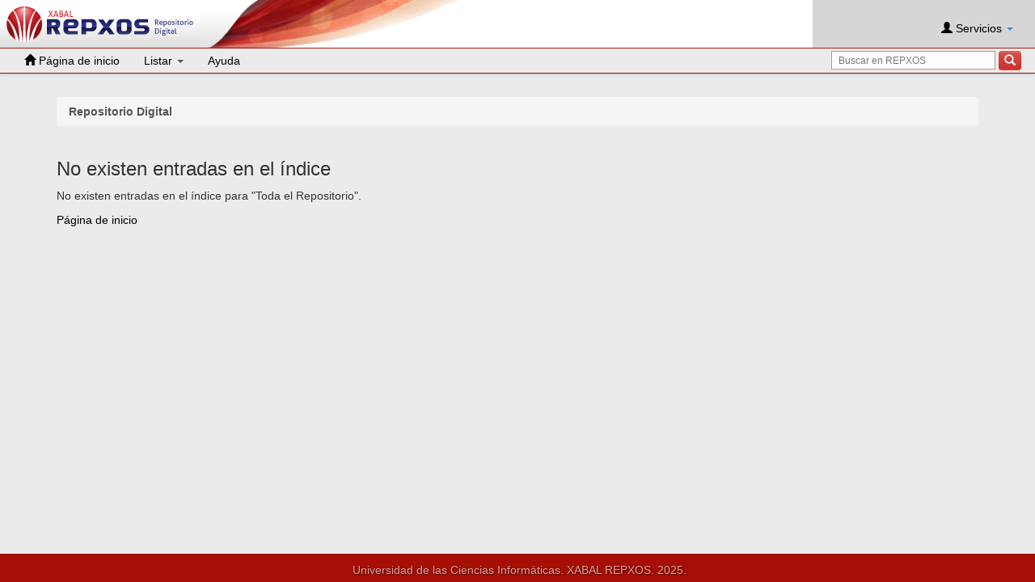

--- FILE ---
content_type: text/css
request_url: https://repositorio.uci.cu/jspui/static/css/bootstrap/jquery.typeahead.css
body_size: 11079
content:
/*------------------------------------*\
    CONTENTS
\*------------------------------------*/
/*
NORMALIZE BUTTON & INPUT - https://github.com/necolas/normalize.css
LAYOUT
INPUT, BUTTON & DROPDOWN
LAYOUT2
*/

/*------------------------------------*\
    NORMALIZE BUTTON & INPUT
\*------------------------------------*/

/**
 * Known limitation: by default, Chrome and Safari on OS X allow very limited
 * styling of `select`, unless a `border` property is set.
 */

/**
 * 1. Correct color not being inherited.
 *    Known issue: affects color of disabled elements.
 * 2. Correct font properties not being inherited.
 * 3. Address margins set differently in Firefox 4+, Safari, and Chrome.
 */

button,
input,
optgroup,
select,
textarea {
    color: inherit; /* 1 */
    font: inherit; /* 2 */
    margin: 0; /* 3 */
}

/**
 * Address `overflow` set to `hidden` in IE 8/9/10/11.
 */

button {
    overflow: visible;
}

/**
 * Address inconsistent `text-transform` inheritance for `button` and `select`.
 * All other form control elements do not inherit `text-transform` values.
 * Correct `button` style inheritance in Firefox, IE 8/9/10/11, and Opera.
 * Correct `select` style inheritance in Firefox.
 */

button,
select {
    text-transform: none;
}

/**
 * 1. Avoid the WebKit bug in Android 4.0.* where (2) destroys native `audio`
 *    and `video` controls.
 * 2. Correct inability to style clickable `input` types in iOS.
 * 3. Improve usability and consistency of cursor style between image-type
 *    `input` and others.
 */

button,
html input[type="button"], /* 1 */
input[type="reset"],
input[type="submit"] {
    -webkit-appearance: button; /* 2 */
    cursor: pointer; /* 3 */
}

/**
 * Re-set default cursor for disabled elements.
 */

button[disabled],
html input[disabled] {
    cursor: default;
}

/**
 * Remove inner padding and border in Firefox 4+.
 */

button::-moz-focus-inner,
input::-moz-focus-inner {
    border: 0;
    padding: 0;
}

/**
 * Address Firefox 4+ setting `line-height` on `input` using `!important` in
 * the UA stylesheet.
 */

input {
    line-height: normal;
}


/*------------------------------------*\
    LAYOUT
\*------------------------------------*/

.typeahead-container {
    position: relative;
    z-index: 998;
    background-color: #fff;
    font-family: "Helvetica Neue", "Helvetica", Arial;
    color: rgba(0, 0, 0, 0.7);
    font-size: 16px;
    /*padding: 16px;*/
    width: 100%;
    max-width: 500px;
    border-radius: 4px;
    -webkit-box-shadow: 0px 0px 0px 1px rgba(0, 0, 0, 0.1) inset;
   /* box-shadow: 0px 0px 0px 1px rgba(0, 0, 0, 0.1) inset;*/
    line-height: 16px;
}

.typeahead-container.result {
    border-radius: 4px 4px 0 0;
}

.typeahead-container.result,
.typeahead-container.filter {
    z-index: 999;
}

.typeahead-field {
    width: 100%;
    font-size: 16px;
    display: table-row;
    text-align: left;
    border-spacing: 0;
    border-collapse: separate;

}

.typeahead-field > span {
    display: table-cell;
    vertical-align: middle;
}

.typeahead-field .typeahead-query {
    width: 96%;
}

.typeahead-field .typeahead-filter {
    width: 2%;
    min-width: 60px;
}

.typeahead-field .typeahead-button {
    width: 2%;
    min-width: 50px;
}

.typeahead-result {
    position: absolute;
    /*top: 72px;*/
    left: 0;
    background-color: #fff;
    width: 100%;
    padding: 1px;
    -webkit-box-shadow: 0px 0px 0px 1px rgba(0, 0, 0, 0.1) inset;
    box-shadow: 0px 0px 0px 1px rgba(0, 0, 0, 0.1) inset;
}

.typeahead-result > ul {
    width: 100%;
    padding: 0;
    margin: 0;
    font-size: 16px;
    text-align: left;
    list-style: none;
    -webkit-background-clip: padding-box;
    background-clip: padding-box;
}

.typeahead-result > ul > li:first-child {
    border-top: none;
}

.typeahead-result > ul > li {
    border-top: solid 1px rgba(0, 0, 0, 0.15);
}

.typeahead-result > ul > li > a {
    display: block;
    padding: 10px 16px;
    white-space: nowrap;
    text-decoration: none;
    color: #333;
    clear: both;
    background-color: #fff;
    position: relative;
}

.typeahead-result > ul > li.active > a {
    background-color: #ebebeb;
}

.typeahead-result > ul > li.typeahead-group a {
    background-color: #D8664B;
    background: -webkit-linear-gradient(top, #D8664B 0, #EB7D64 100%);
    background: linear-gradient(to bottom, #D8664B 0, #EB7D64 100%);

    font-size: 13px;
    color: #fff;
    text-transform: uppercase;
    font-weight: bold;
    text-shadow: 0 1px 0 rgba(0,0,0,0.75);
    -moz-text-shadow: 0 1px 0 rgba(0,0,0,0.75);
    -webkit-text-shadow: 0 1px 0 rgba(0,0,0,0.75);
}

.typeahead-result > ul > li > a small {
    padding-left: 16px;
    color: #b6b6b6;
}


/*------------------------------------*\
    INPUT, BUTTON & DROPDOWN
\*------------------------------------*/

.typeahead-container * {
    -webkit-box-sizing: border-box;
    -moz-box-sizing: border-box;
    box-sizing: border-box;
}

.typeahead-container input[type="search"],
.typeahead-container input.typeahead-hint,
.typeahead-container .typeahead-filter button {
    outline: 0 none;
    display: inline;
    width: 100%;
    margin: 0;
    padding: 10px 16px;
    vertical-align: middle;
    border: 1px solid rgba(0, 0, 0, 0.15);
}

.typeahead-container input[type="search"] {
    border-radius: 4px 0 0 4px;
    border-right-width: 0;
}

.typeahead-container .typeahead-filter button {
    white-space: nowrap;
    background-color: #fff;
    border-radius: 0;
    border: 1px solid rgba(0, 0, 0, 0.15);
    border-right-width: 0;
    border-left-width: 0;
    padding-left: 0;
    padding-right: 18px;
    line-height: normal;
}

.typeahead-container .typeahead-filter button:before {
    content: "";
    border-left: 1px solid rgba(0, 0, 0, 0.15);
    padding-left: 10px;
}

.typeahead-container .typeahead-filter {
    position: relative;
}

.typeahead-container .typeahead-dropdown {
    position: absolute;
    top: 100%;
    left: 0;
    z-index: 1000;
    display: none;
    float: left;
    min-width: 140px;
    padding: 0.5em 0;
    margin: 2px 0 0;
    font-size: 16px;
    text-align: left;
    list-style: none;
    background-color: #fff;
    -webkit-background-clip: padding-box;
    background-clip: padding-box;
    border: 1px solid #ccc;
    border: 1px solid rgba(0,0,0,.15);
    border-radius: 4px;
    -webkit-box-shadow: 0 6px 12px rgba(0,0,0,.175);
    box-shadow: 0 6px 12px rgba(0,0,0,.175);
}

.typeahead-container .typeahead-filter {
    text-transform: capitalize;
}

.typeahead-container .typeahead-dropdown a {
    display: block;
    padding: 7px 16px;
    white-space: nowrap;
    text-decoration: none;
    color: #333;
    text-transform: capitalize;
}

.typeahead-container .typeahead-dropdown a:hover,
.typeahead-container .typeahead-dropdown a:focus {
    color: #262626;
    background-color: #f5f5f5;
}

.typeahead-container .caret {
    display: inline-block;
    width: 0;
    height: 0;
    margin-left: 2px;
    vertical-align: middle;
    border-top: 4px solid;
    border-right: 4px solid transparent;
    border-left: 4px solid transparent;
}

.typeahead-container .typeahead-dropdown .divider {
    height: 1px;
    overflow: hidden;
    background-color: #e5e5e5;
}

.typeahead-container button[type="submit"] {
    padding: 12px 16px;
    margin: 0;
    cursor: pointer;
    vertical-align: middle;
    min-width: 60px;
    outline: none;
    border: none;
    background-color: #FAFAFA;
    text-align: center;
    text-decoration: none;
    background-image: -webkit-gradient(linear, left top, left bottom, from(rgba(0, 0, 0, 0)), to(rgba(0, 0, 0, 0.05)));
    background-image: -webkit-linear-gradient(rgba(0, 0, 0, 0), rgba(0, 0, 0, 0.05));
    background-image: linear-gradient(rgba(0, 0, 0, 0), rgba(0, 0, 0, 0.05));
    border-radius: 0 4px 4px 0;
    -webkit-user-select: none;
    -moz-user-select: none;
    -ms-user-select: none;
    user-select: none;
    -webkit-tap-highlight-color: rgba(0, 0, 0, 0);
    -webkit-transition: opacity 0.25s ease, background-color 0.25s ease, color 0.25s ease, background 0.25s ease, -webkit-box-shadow 0.25s ease;
    transition: opacity 0.25s ease, background-color 0.25s ease, color 0.25s ease, background 0.25s ease, box-shadow 0.25s ease;

    -webkit-box-shadow: 0px 0px 0px 1px rgba(0, 0, 0, 0.1) inset;
    box-shadow: 0px 0px 0px 1px rgba(0, 0, 0, 0.1) inset;
}

.typeahead-container button[type="submit"]:hover {
    background-image: -webkit-gradient(linear, left top, left bottom, from(rgba(0, 0, 0, 0)), to(rgba(0, 0, 0, 0.08)));
    background-image: -webkit-linear-gradient(rgba(0, 0, 0, 0), rgba(0, 0, 0, 0.08));
    background-image: linear-gradient(rgba(0, 0, 0, 0), rgba(0, 0, 0, 0.08));
    color: rgba(0, 0, 0, 0.7);
}

.typeahead-container .search-icon {
    width: 16px;
    height: 16px;
    display: block;
    margin: 0 auto;
    background:url(icon-search-16px.png) no-repeat scroll left top transparent;
}


/*------------------------------------*\
    LAYOUT2
\*------------------------------------*/

.typeahead-container.layout2 {
    font-size: 13px;
    padding: 6px;
    background-color: #e6e6e6;
    border: none;
    line-height: 1.3em;
}

.typeahead-container.layout2 input[type="search"],
.typeahead-container.layout2 .typeahead-filter button {
    border-color: rgba(0, 0, 0, 0.4);
}

.typeahead-container.layout2 .typeahead-query {
    background: #fff;
    border-radius: 4px 0 0 4px;
}

.typeahead-container.layout2 input[type="search"],
.typeahead-container.layout2 input.typeahead-hint,
.typeahead-container.layout2 .typeahead-filter button {
    padding: 7px 10px;
}

.typeahead-container.layout2 button[type="submit"] {
    padding: 8px 10px;
    background-color: #8b8d90;
    background: -webkit-linear-gradient(top, #eceded 0, #8b8d90 3%, #64676b 100%);
    background: linear-gradient(to bottom, #eceded 0, #8b8d90 3%, #64676b 100%);
    -webkit-box-shadow: 0px 0px 0px 1px rgba(0, 0, 0, 0.35) inset;
    box-shadow: 0px 0px 0px 1px rgba(0, 0, 0, 0.35) inset;
}

.typeahead-container.layout2 button[type="submit"]:hover {
    background-color: #96989b;
    background: -webkit-linear-gradient(top, #eceded 0, #8b8d90 3%, #8b8d90 100%);
    background: linear-gradient(to bottom, #eceded 0, #8b8d90 3%, #8b8d90 100%);
}

.typeahead-container.layout2 .typeahead-result {
    top: 3.4em;
    -webkit-box-shadow: 0px 0px 0px 1px rgba(0, 0, 0, 0.25) inset;
    box-shadow: 0px 0px 0px 1px rgba(0, 0, 0, 0.25) inset;
}

.typeahead-container.layout2 .typeahead-result > ul > li > a {
    font-size: 16px;
    text-transform: capitalize;
}

.typeahead-container.layout2 .typeahead-result > ul > li.typeahead-group > a {
    color: #fff;
    background-color: #e85b54;
    background: -webkit-linear-gradient(top, #e85b54 0, #b22520 100%);
    background: linear-gradient(to bottom, #e85b54 0, #b22520 100%);
}

.typeahead-container.layout2 .search-icon {
    width: 16px;
    height: 18px;
    background-position: -16px top;
}

.typeahead-container.layout2 .typeahead-dropdown {
    top: 2.8em;
}



--- FILE ---
content_type: text/css
request_url: https://repositorio.uci.cu/jspui/static/css/bootstrap/dspace.css
body_size: 19674
content:
.error {
    font-size: 14px;
    color: #A50F05;
}
.confirm {
    font-size: 14px;
}
.header {
    border-bottom: 1px solid #a50f05;
    height: 60px;
    background: white;
}

.logo_grafica {
    height: 59px;
    display: inline;
}

.logo {
    height: 59px;
    padding: 8px;

    background: #ffffff; /* Old browsers */

    background: -moz-linear-gradient(top, #ffffff 0%, #ffffff 32%, #dedede 100%); /* FF3.6+ */
    background: -webkit-gradient(linear, left top, left bottom, color-stop(0%, #ffffff), color-stop(32%, #ffffff), color-stop(100%, #dedede)); /* Chrome,Safari4+ */
    background: -webkit-linear-gradient(top, #ffffff 0%, #ffffff 32%, #dedede 100%); /* Chrome10+,Safari5.1+ */
    background: -o-linear-gradient(top, #ffffff 0%, #ffffff 32%, #dedede 100%); /* Opera 11.10+ */
    background: -ms-linear-gradient(top, #ffffff 0%, #ffffff 32%, #dedede 100%); /* IE10+ */
    background: linear-gradient(to bottom, #ffffff 0%, #ffffff 32%, #dedede 100%); /* W3C */
    filter: progid:DXImageTransform.Microsoft.gradient(startColorstr='#ffffff', endColorstr='#dedede', GradientType=0); /* IE6-9 */

    float: left;
}

.img_logo {
    margin: 8px 0 8px 1em;
}

.img_mini {
    display: inline-block;
    margin: 4px 5px 0 12px;
    opacity: .5;

}

footer {
    z-index: 1024;
}

.footer_text {
    opacity: .6;
}

.grafica {
    height: 59px;
    float: left;
    background-image: url("../../../image/grafica.jpg");
    width: 328px;
}

.breadcrumb {
    padding: 8px 15px;
    margin-bottom: 20px;
    list-style: none;
    background-color: #f5f5f5;
    border-radius: 4px;
}

.breadcrumb * {
    color: #555 !important;
}

div#action_menu {
    background: none repeat scroll 0 0 #EBEBEB;
    border-bottom: 1px solid #a50f05;
    box-shadow: 0 2px 3px #D2D2D2;
    position: absolute;
    top: 60px;
    width: 100%;
}

div#action_menu > ul {
    margin-top: 1px;
}

a {
    color: rgba(0, 2, 5, 1);
    text-decoration: none;
}

.nav > li > a {
    position: relative;
    display: block;
    padding: 5px 15px;
}

a:hover, a:focus {
    color: #A50F05;
    text-decoration: underline;
}

.nav-pills > li.active > a, .nav-pills > li.active > a:hover, .nav-pills > li.active > a:focus {
    color: #FFF;
    background-color: #A50F05;
}

.navbar-default .navbar-nav>.active>a, .navbar-default .navbar-nav>.active>a:hover, .navbar-default .navbar-nav>.active>a:focus {
    color: #A50F05;
    background-color: unset;
}

ul.nav-pills > li.dropdown.open > ul.dropdown-menu > li:not(.disabled) > a:hover {
    background: none repeat scroll 0px 0px #DEDEDE;
    box-shadow: 0px 1px 0px #F4F4F4 inset, 0px -1px 0px #F4F4F4 inset, 1px 0px 0px #F4F4F4 inset, -1px 0px 0px #F4F4F4 inset;
    color: #3D3D3D;
}

textarea, input[type="text"], input[type="password"], input[type="datetime"], input[type="datetime-local"], input[type="date"], input[type="month"], input[type="time"], input[type="week"], input[type="number"], input[type="email"], input[type="url"], input[type="search"], input[type="tel"], input[type="color"], .uneditable-input {
    border: 1px solid #9F9F9F;
    box-shadow: none;
}


select, textarea, input[type="text"], input[type="password"], input[type="datetime"], input[type="datetime-local"], input[type="date"], input[type="month"], input[type="time"], input[type="week"], input[type="number"], input[type="email"], input[type="url"], input[type="search"], input[type="tel"], input[type="color"], .uneditable-input {
    border: 1px solid #9F9F9F;
    height: 23px;
    padding: 1px 10px 0px 8px !important;
}

select, textarea, input[type="text"], input[type="password"], input[type="datetime"], input[type="datetime-local"], input[type="date"], input[type="month"], input[type="time"], input[type="week"], input[type="number"], input[type="email"], input[type="url"], input[type="search"], input[type="tel"], input[type="color"], .uneditable-input {
    font-size: 12px;
    padding: 0px;
}

.btn1 {
    display: inline-block;
    font-size: 14px;
    font-weight: normal;
    line-height: 1.42857;
    text-align: center;
    white-space: nowrap;
    vertical-align: middle;
    cursor: pointer;
    border: 1px solid transparent;
    border-radius: 4px;
    -moz-user-select: none;
}

.btn-red {
    color: #FFF;
    background-color: #A61309;
    border-color: #A61309;
}
.btn-red {
    background-image: linear-gradient(to bottom, #A91F16 0px, #A50F05 100%);
    background-repeat: repeat-x;
    border-color: #A50F05;
}
.btn-red:hover, .btn-red:focus, .btn-red:active, .btn-red.active, .open .dropdown-toggle.btn-red {
    color: #9A9A9A;
    background-color: #A51208;
    border-color: #A81C13;
}

#footer {
    bottom: 0px;
    display: block;
    height: 35px;
    left: 0px;
    margin: 0px;
    right: 0px;
    width: auto;
    background: none repeat scroll 0px 0px #A50F05;
    overflow: hidden;
}
.img_mini {
    display: inline-block;
    margin: 4px 5px 0px 12px;
    opacity: 0.5;
}

#footer {
    text-align: center;
    text-shadow: 1px 1px 2px #000;
}

#footer p {
    color: #FFF;
    margin-top: 10px;
}
.footer_text {
    display: inline-block;
    margin-left: 5px;
    vertical-align: top;
    opacity: 0.6;
}

.usuario {
    background: none repeat scroll 0% 0% #D6D6D6;
    height: 60px;
    width: 275px;
    float: right;
    padding: 0px 12px 0px 0px;
    border-bottom: 1px solid #A50F05;
}

ul.nav-pills > li.dropdown.open > ul.dropdown-menu > li:not(.disabled) > a:hover {
    background: none repeat scroll 0px 0px #DEDEDE;
    box-shadow: 0px 1px 0px #F4F4F4 inset, 0px -1px 0px #F4F4F4 inset, 1px 0px 0px #F4F4F4 inset, -1px 0px 0px #F4F4F4 inset;
    color: #3D3D3D;
}
ul.nav-pills > li.dropdown.open > ul.dropdown-menu > li:not(.disabled) > a {
    background: none repeat scroll 0% 0% #FCFCFC;
}

input:focus, select:focus, textarea:focus {
    outline: medium none;
    border-color: #A50F05 !important;
    box-shadow: none !important;
}

.badge {
    display: inline-block;
    min-width: 10px;
    padding: 3px 7px;
    font-size: 12px;
    font-weight: bold;
    line-height: 1;
    color: #FFF;
    text-align: center;
    white-space: nowrap;
    vertical-align: baseline;
    background-color: #A50F05;
    border-radius: 10px;
}

.container .jumbotron {
    padding-right: 11px;
    padding-left: 11px;
}
#content {
    padding-bottom: 60px;
    background-color: #EBEBEB;
}

.jumbotron {
    padding-top: 0px;
    padding-bottom: 0px;
    background-color: #F4F4F4;
}

ul.form1 {
    position:absolute;
    background:#fff;
    width:300px;
    margin:auto;
    padding:0;
    list-style: none;
    overflow:hidden;

    -webkit-border-radius: 5px;
    -moz-border-radius: 5px;
    border-radius: 5px;

    -webkit-box-shadow: 1px 1px 10px rgba(0, 0, 0, 0.1);
    -moz-box-shadow: 1px 1px 10px rgba(0, 0, 0, 0.1);
    box-shadow:  1px 1px 10px rgba(0, 0, 0, 0.1);
}

.form1 li a {
    width:300px;
    padding-left:20px;
    height:40px;
    line-height:50px;
    display:block;
    overflow:hidden;
    position:relative;
    text-decoration:none;
    text-transform:uppercase;
    font-size:14px;
    color:#000000;

    -webkit-transition:all 0.2s linear;
    -moz-transition:all 0.2s linear;
    -o-transition:all 0.2s linear;
    transition:all 0.2s linear;
}
.form1 li a:hover {
    background:#DEDEDE;

}

.form1 li a.profile {
    border-left:5px solid #d7d7d7;

}

.form1 li a.profile1 {
    border-left:5px solid #d7d7d7;
    background-color: #d7d7d7;
}

.form1 li a.messages {
    border-left:5px solid #A50F05;

}

.form1 li a.settings {
    border-left:5px solid #965E69;
}

.form1 li a.logout {
    border-left:5px solid #965E69;
}
.form1 li a:hover i {
    color:#ea4f35;
}


.form1 i {
    margin-right:15px;

    -webkit-transition:all 0.2s linear;
    -moz-transition:all 0.2s linear;
    -o-transition:all 0.2s linear;
    transition:all 0.2s linear;
}

.form1 li.selected a {
    background:#efefef;
}

h1, .h1 {
    font-size: 24px;
}
h2, .h2 {
    font-size: 24px;
}
a:hover, a:focus {
    color: #A50F05;
    text-decoration: underline;
}
.navbar-default .navbar-nav > li > a {
    color: rgba(2, 0, 0, 1);
}

.navbar-default .navbar-nav > li > a:hover, .navbar-default .navbar-nav > li > a:focus {
    color: #A50F05;
    background-color: transparent;
}

body{

    background-color: #EBEBEB;
}
.panel-default {
    border-color: #DDD;
}
.panel-primary > .panel-heading {
    background-image: linear-gradient(to bottom, #F5F5F5 0px, #E8E8E8 100%);
    background-repeat: repeat-x;
}
.panel-primary > .panel-heading {
    color: #333;
    background-color: #F5F5F5;
    border-color: #DDD;
}
.panel-primary {
    border-color: #DDD;
}
.panel-warning > .panel-heading {
    background-image: linear-gradient(to bottom, #F5F5F5 0px, #E8E8E8 100%);
    background-repeat: repeat-x;
}
.panel-warning > .panel-heading {
    color: #333;
    background-color: #F5F5F5;
    border-color: #DDD;
}
.panel-warning {
    border-color: #DDD;
}

.panel-info > .panel-heading {
    background-image: linear-gradient(to bottom, #F5F5F5 0px, #E8E8E8 100%);
    background-repeat: repeat-x;
}
.panel-info > .panel-heading {
    color: #333;
    background-color: #F5F5F5;
    border-color: #DDD;
}
.panel-info {
    border-color: #DDD;
}
.panel-danger > .panel-heading {
    background-image: linear-gradient(to bottom, #F5F5F5 0px, #E8E8E8 100%);
    background-repeat: repeat-x;
}
.panel-danger > .panel-heading {
    color: #333;
    background-color: #F5F5F5;
    border-color: #DDD;
}
.panel-danger {
    border-color: #DDD;
}
.panel-success > .panel-heading {
    background-image: linear-gradient(to bottom, #F5F5F5 0px, #E8E8E8 100%);
    background-repeat: repeat-x;
}
.panel-success > .panel-heading {
    color: #333;
    background-color: #F5F5F5;
    border-color: #DDD;
}
.panel-success {
    border-color: #DDD;
}


/*
.alert-warning {
    color: #B94A48;
    background-color: #F2DEDE;
    border-color: #EED3D7;
}
.alert-warning {
    background-image: linear-gradient(to bottom, #F2DEDE 0px, #E7C3C3 100%);
    background-repeat: repeat-x;
    border-color: #DCA7A7;
}
.alert-info {
    color: #B94A48;
    background-color: #F2DEDE;
    border-color: #EED3D7;
}
.alert-info {
    background-image: linear-gradient(to bottom, #F2DEDE 0px, #E7C3C3 100%);
    background-repeat: repeat-x;
    border-color: #DCA7A7;
}
.alert-primary {
    color: #B94A48;
    background-color: #F2DEDE;
    border-color: #EED3D7;
}
.alert-primary {
    background-image: linear-gradient(to bottom, #F2DEDE 0px, #E7C3C3 100%);
    background-repeat: repeat-x;
    border-color: #DCA7A7;
}
.alert-success {
    color: #B94A48;
    background-color: #F2DEDE;
    border-color: #EED3D7;
}
.alert-success {
    background-image: linear-gradient(to bottom, #F2DEDE 0px, #E7C3C3 100%);
    background-repeat: repeat-x;
    border-color: #DCA7A7;
}
*/

.alert {
    padding: 8px 35px 8px 14px;
    margin-bottom: 20px;
    color: #c09853;
    text-shadow: 0 1px 0 rgba(255, 255, 255, 0.5);
    background-color: #fcf8e3;
    border: 1px solid #fbeed5;
    -webkit-border-radius: 0;
    -moz-border-radius: 0;
    border-radius: 0;
    background-image: none;
}

.alert h4 {
    margin: 0;
}

.alert .close {
    position: relative;
    top: -2px;
    right: -21px;
    line-height: 20px;
}

.alert-success {
    color: #468847;
    background-color: #dff0d8;
    border-color: #d6e9c6;
}

.alert-danger,
.alert-error {
    color: #b94a48;
    background-color: #f2dede;
    border-color: #eed3d7;
}

.alert-info {
    color: #b94a48;
    background-color: #f2dede;
    border-color: #eed3d7;
}

.alert-block {
    padding-top: 14px;
    padding-bottom: 14px;
}

.alert-block > p,
.alert-block > ul {
    margin-bottom: 0;
}

.alert-block p + p {
    margin-top: 5px;
}

.btn-primary {
    text-shadow: 0px 1px 0px #FFF;
    background-image: linear-gradient(to bottom, #FFF 0px, #E6E6E6 100%);
    background-repeat: repeat-x;
    border-color: #CCC;
}
.btn-primary {
    color: #333;
    background-color: #FFF;
    border-color: #CCC;
}

.btn-info {
    text-shadow: 0px 1px 0px #FFF;
    background-image: linear-gradient(to bottom, #FFF 0px, #E6E6E6 100%);
    background-repeat: repeat-x;
    border-color: #CCC;
}
.btn-info {
    color: #333;
    background-color: #FFF;
    border-color: #CCC;
}

.btn-warning {
    text-shadow: 0px 1px 0px #FFF;
    background-image: linear-gradient(to bottom, #FFF 0px, #E6E6E6 100%);
    background-repeat: repeat-x;
    border-color: #CCC;
}
.btn-warning {
    color: #333;
    background-color: #FFF;
    border-color: #CCC;
}
.btn-success {
    text-shadow: 0px 1px 0px #FFF;
    background-image: linear-gradient(to bottom, #FFF 0px, #E6E6E6 100%);
    background-repeat: repeat-x;
    border-color: #CCC;
}
.btn-success {
    color: #333;
    background-color: #FFF;
    border-color: #CCC;
}

.btn-primary:hover, .btn-primary:focus, .btn-primary:active, .btn-primary.active, .open .dropdown-toggle.btn-primary {
    color: #333;
    background-color: #EBEBEB;
    border-color: #ADADAD;
}
.btn-success:hover, .btn-success:focus, .btn-success:active, .btn-success.active, .open .dropdown-toggle.btn-success {
    color: #333;
    background-color: #EBEBEB;
    border-color: #ADADAD;
}
.btn-info:hover, .btn-info:focus, .btn-info:active, .btn-info.active, .open .dropdown-toggle.btn-info {
    color: #333;
    background-color: #EBEBEB;
    border-color: #ADADAD;
}
.btn-warning:hover, .btn-warning:focus, .btn-warning:active, .btn-warning.active, .open .dropdown-toggle.btn-warning {
    color: #333;
    background-color: #EBEBEB;
    border-color: #ADADAD;
}

.dropdown-menu > li > a:hover, .dropdown-menu > li > a:focus, .dropdown-menu > .active > a, .dropdown-menu > .active > a:hover, .dropdown-menu > .active > a:focus {
    background: none repeat scroll 0px 0px #DEDEDE;
    box-shadow: 0px 1px 0px #F4F4F4 inset, 0px -1px 0px #F4F4F4 inset, 1px 0px 0px #F4F4F4 inset, -1px 0px 0px #F4F4F4 inset;
    color: #3D3D3D;
}

div.input-actions {
    overflow: hidden;
}

div.input-actions input{
    margin-right: 5px;
}

div.researcher-date input {
    cursor: pointer !important;
}

.navbar-inverse .navbar-nav>li>a {
    text-shadow: none;
    color: unset;
}

.navbar-inverse .navbar-nav>li>a:hover, .navbar-inverse .navbar-nav>li>a:focus {
    background-color: transparent;
    color: #A50F05;
}

.navbar-collapse .navbar-nav > .open > a .caret,
.navbar-collapse .navbar-nav > .open > a:hover .caret,
.navbar-collapse .navbar-nav > .open > a:focus .caret {
    border-top-color: #555555 !important;
    border-bottom-color: #555555 !important;
}

.navbar-collapse .navbar-nav > li > a .caret,
.navbar-collapse .navbar-nav > li > a:hover .caret,
.navbar-collapse .navbar-nav > li > a:focus .caret {
    border-top-color: #555555 !important;
    border-bottom-color: #555555 !important;
}

.navbar-inverse .navbar-nav>.open>a,
.navbar-inverse .navbar-nav>.open>a:hover,
.navbar-inverse .navbar-nav>.open>a:focus {
    color: #555 !important;
    background-color: #e7e7e7 !important;
}

div.nav-submition {
    margin: 15px 0px 0px 0px;
}

/*Reference*/
a[class="btn btn-link addList"] {color: #A50F05;}

a[class="btn btn-link addList"]:hover {color: #DB0E00;}

td[class="myT"] { width: 39%; }

.custab { border: 1px solid #ccc; padding: 5px; margin: 5% 0; }

#listas { width: 30% }

.encabezado { border-bottom: 1px dotted; }

#arriba { margin-top: 10px; }

.float-label{ font-size:10px; }

input[id="cc"].form-control, input[id="bcc"].form-control,input[id="to"].form-control,input[id="subject"].form-control, input[type="search"].form-control { border:none; border-bottom:1px dotted #CFCFCF; }

input[placeholder="example@gmail.com"] { font-style: italic; }

textarea { border: 1px dotted #CFCFCF!important; height: 130px!important; }

div.inbar-search-input {
    display: none;
}

/* Subscriptions */
select[name="listId"] {
    z-index: 1024;
}

input.has-error {
    border-color: #b94a48;
    -webkit-box-shadow: inset 0 1px 1px rgba(0,0,0,0.075);
    box-shadow: inset 0 1px 1px rgba(0,0,0,0.075);
}

div.notifications-container {
    margin-top: 20px;
}

div.subscription-tab-header {
    margin-top: 25px;
}

a[data-toggle="modal"] {
    cursor: pointer;
}

div.subscription-tab-form {
    margin-top: 15px;
}

div.subscription-panel {
    overflow: hidden;
}

div.action form button i {
    font-size: unset;
}

div.authors-list .author-form {
    display: inline;
}

div.author-item {
    /*width: 100%;*/
    background-color: #F1F3F4;
    border: none;
    border-radius: 22px;
    box-shadow: 0 2px 2px rgba(0,0,0,0.06), 0 0 0 rgba(0,0,0,0.01);
    outline: none;
    opacity: 1;
    transition: background-color 300ms ease-in-out;
    transition: opacity 200ms;
    padding: 4px 25px;
    display: inline-block;
    margin-bottom: 5px;
}

div.authors-list-container {
    margin-top: 20px;
}

div.author-item > div {
    display: inline;
    width: 100% !important;
}

div.author-item div.delete-icon {
    margin-left: 15px;
}

div.author-item div.delete-icon .glyphicon {
    top: 1.9px;
    cursor: pointer;
}

form#insert-author input#author{
    width: 100%;
}

div.authors-list {
    margin-top: 20px;
}

div.words-list .word-form {
    display: inline;
}

div.word-item {
    background-color: #F1F3F4;
    /*width: 100%;*/
    border: none;
    border-radius: 22px;
    box-shadow: 0 2px 2px rgba(0,0,0,0.06), 0 0 0 rgba(0,0,0,0.01);
    outline: none;
    opacity: 1;
    transition: background-color 300ms ease-in-out;
    transition: opacity 200ms;
    padding: 4px 25px;
    display: inline-block;
    margin-bottom: 5px;
}

div.word-list-container {
    margin-top: 20px;
}

div.word-item > div {
    display: inline;
    width: 100% !important;
}

div.word-item div.delete-icon {
    margin-left: 15px;
}

div.word-item div.delete-icon .glyphicon {
    top: 1.9px;
    cursor: pointer;
}

form#insert-word input#word{
    width: 100%;
}

div.words-list {
    margin-top: 20px;
}

div.collections-list .word-form {
    display: inline;
}

div.collections-item {
    background-color: #F1F3F4;
    border: none;
    border-radius: 22px;
    box-shadow: 0 2px 2px rgba(0,0,0,0.06), 0 0 0 rgba(0,0,0,0.01);
    outline: none;
    opacity: 1;
    transition: background-color 300ms ease-in-out;
    transition: opacity 200ms;
    max-width: 560px;
    padding: 4px 25px;
    display: inline-block;
    margin-bottom: 5px;
}

div.collections-list-container {
    margin-top: 20px;
}

div.collections-item > div {
    display: inline-block;
}

div.collections-item div.delete-icon {
    margin-left: 15px;
}

div.collections-item div.delete-icon .glyphicon {
    top: 1.9px;
    cursor: pointer;
}

form#insert-collection select#collectionUUID{
    width: 100%;
}

div.collections-list {
    margin-top: 20px;
}

form#insert-collection label[for="collectionUUID"]{
    margin-top: 8px;
}

#action_menu > nav > ul {
    width: 100%;
}

#action_menu > nav > ul > li.search-box {
    float: right;
}

/* MEDIA QUERYS RESPONSIVE SUPPORT*/
@media only screen and (max-width: 865px) {

    div.grafica {
        display: none;
    }

    .header {
        background: none repeat scroll 0% 0% #D6D6D6
    }
}

@media only screen and (max-width: 768px) {

    .usuario {
        width: 150px;
    }

    .navbar-nav {
        margin: unset;
    }

    div.inbar-search-input {
        margin-top: 10px;
        margin-left: 15px;
        display: inline-block;
    }

    ul.login-dropdown {
        position: absolute !important;
    }

    li.search-box {
        display: none;
    }
}
div.panel-primary div.panel-heading a, div.panel-primary
div.panel-heading a { color: unset;
}


--- FILE ---
content_type: text/css
request_url: https://repositorio.uci.cu/jspui/static/css/jquery-autocomplete.styles.css
body_size: 1019
content:
/* body { font-family: sans-serif; font-size: 14px; line-height: 1.6em; margin: 0; padding: 0; } */
/* .container { width: 800px; margin: 0 auto; } */

.autocomplete-suggestions { -webkit-box-sizing: border-box; -moz-box-sizing: border-box; box-sizing: border-box; border: 1px solid #999; background: #FFF; cursor: default; overflow: auto; -webkit-box-shadow: 1px 4px 3px rgba(50, 50, 50, 0.64); -moz-box-shadow: 1px 4px 3px rgba(50, 50, 50, 0.64); box-shadow: 1px 4px 3px rgba(50, 50, 50, 0.64); }
.autocomplete-suggestion { padding: 2px 5px; white-space: nowrap; overflow: hidden; }
.autocomplete-no-suggestion { padding: 2px 5px;}
.autocomplete-selected { background: #F0F0F0; }
.autocomplete-suggestions strong { font-weight: bold; color: #000; }
.autocomplete-group { padding: 2px 5px; font-weight: bold; font-size: 16px; color: #000; display: block; border-bottom: 1px solid #000; }

/*input { font-size: 28px; padding: 10px; border: 1px solid #CCC; display: block; margin: 20px 0; }*/


--- FILE ---
content_type: application/javascript
request_url: https://repositorio.uci.cu/jspui/static/js/jquery.typeahead.min.js
body_size: 14929
content:
/**
 * jQuery Typeahead
 *
 * @author Tom Bertrand
 * @version 1.7.5 (2014-11-30)
 *
 * @copyright
 * Copyright (C) 2014 RunningCoder.
 *
 * @link
 * http://www.runningcoder.org/jquerytypeahead/
 *
 * @license
 * Licensed under the MIT license.
 */
(function(e,t,n,r){e.Typeahead={source:{}};if(typeof Object.preventExtensions!=="function"){Object.preventExtensions=function(e){return e}}var i={input:null,minLength:2,maxItem:8,dynamic:false,delay:300,order:null,offset:false,hint:false,accent:false,highlight:true,list:false,group:false,groupMaxItem:false,filter:false,backdrop:false,cache:false,ttl:36e5,compression:false,selector:{container:"typeahead-container",group:"typeahead-group",result:"typeahead-result",list:"typeahead-list",display:"typeahead-display",query:"typeahead-query",filter:"typeahead-filter",filterButton:"typeahead-filter-button",filterValue:"typeahead-filter-value",dropdown:"typeahead-dropdown",button:"typeahead-button",backdrop:"typeahead-backdrop",hint:"typeahead-hint"},display:"display",template:null,source:null,callback:{onInit:null,onResult:null,onMouseEnter:null,onMouseLeave:null,onClick:null,onSubmit:null},debug:false};var s={dynamic:[true,false],order:["asc","desc"],offset:[true,false],accent:[true,false],highlight:[true,false],cache:[true,false],compression:[true,false],debug:[true,false]};var o=".typeahead.input";var u={from:"ãàáäâẽèéëêìíïîõòóöôùúüûñç",to:"aaaaaeeeeeiiiiooooouuuunc"};var a=function(r,a){function S(){for(var t in a){if(!a.hasOwnProperty(t)){continue}if(t==="source"){for(var r in a[t]){if(!a[t].hasOwnProperty(r)){continue}if(!(a[t][r]instanceof Object)||r==="data"){r="group";a[t]={group:a[t]}}}}else if(s[t]&&n.inArray(a[t],s[t])===-1){delete a[t]}}if(a.dynamic){a.cache=false;a.compression=false}if(a.cache){a.cache=function(){var t=typeof e.localStorage!=="undefined";if(t){try{localStorage.setItem("typeahead","typeahead");localStorage.removeItem("typeahead")}catch(n){t=false}}return t}()}a=n.extend(true,Object.preventExtensions(n.extend(true,{},i)),a)}function x(){I(a.callback.onInit,[r]);v=r.parents("."+a.selector.container);var e=["focus"+o,"input"+o,"propertychange"+o,"keydown"+o,"dynamic"+o];n("html").on("click"+o,function(e){k()});v.on("click"+o,function(e){e.stopPropagation();if(a.filter){v.find("."+a.selector.dropdown.replace(" ",".")).hide()}});r.parents("form").on("submit",function(e){if(I(a.callback.onSubmit,[r,this,e])){return false}});r.on(e.join(" "),function(e){switch(e.type){case"keydown":if(e.keyCode&&~[9,13,27,38,39,40].indexOf(e.keyCode)){C(e)}break;case"focus":if(l===null){if(!a.dynamic){L()}}break;case"input":case"propertychange":if(!l){if(a.dynamic){f=n(this).val().trim();F(function(){if(f.length>=a.minLength&&f!==""){L()}},a.delay)}return};case"dynamic":default:f=n(this).val().trim();k();if(f.length>=a.minLength&&f!==""){T();N()}if(e.type==="dynamic"&&a.dynamic){l=false;w=0}break}})}function T(){if(f===""){return false}if(d&&!a.source[d]){d=false}var e,t=f,n=0,i=/\d/.test(a.groupMaxItem)&&a.groupMaxItem,s;if(a.accent){t=B(f)}for(var o in h){if(!h.hasOwnProperty(o)||d&&o!==d){continue}if(i){s=0}for(var u in h[o]){if(!h[o].hasOwnProperty(u)){continue}if((p.length>=a.maxItem||i&&s>=i)&&!a.callback.onResult){break}if(a.source[o]&&a.source[o].display){h[o][u].display=h[o][u][a.source[o].display]}else{h[o][u].display=h[o][u][a.display]}e=h[o][u].display.toString();if(!e){continue}if(a.accent){e=B(e)}if(e.toLowerCase().indexOf(t.toLowerCase())!==-1&&(!a.offset||e.toLowerCase().indexOf(t.toLowerCase())===0)){if(a.source[o].ignore&&~a.source[o].ignore.indexOf(e)){continue}n++;if(a.callback.onResult&&(p.length>=a.maxItem||i&&s>=i)){continue}h[o][u].group=o;p.push(h[o][u]);if(i){s++}}}}if(a.order){p.sort(H("display",a.order==="asc",function(e){return e.toString().toUpperCase()}))}if(a.group){var l=[];for(var o in h){for(var c in p){if(p[c].group===o){l.push(p[c])}}}p=l}I(a.callback.onResult,[r,f,p,n]);return true}function N(){if(f===""||p.length===0){return false}var e=n("<div/>",{"class":a.selector.result,html:n("<ul/>",{"class":a.selector.list,html:function(){for(var e in p){if(!p.hasOwnProperty(e)){continue}(function(e,t){if(typeof e.display!=="string"){e.display+=""}var i,s,o,u,l,c,h,p,d,v,m;if(a.group){i=e.group;if(typeof a.group!=="boolean"&&e[a.group]){i=e[a.group]}}if(a.list){s=e.group;if(typeof a.list!=="boolean"&&e[a.list]){s=e[a.list]}}if(a.group&&!n(t).find('li[data-search-group="'+i+'"]')[0]){n(t).append(n("<li/>",{"class":a.selector.group,html:n("<a/>",{html:i}),"data-search-group":i}))}l=e.display.toLowerCase();h=f.toLowerCase();if(a.accent){l=B(l);h=B(h)}p=l.indexOf(h);d=e.display.substr(p,h.length);if(a.highlight){d="<strong>"+d+"</strong>"}l=j(e.display,p,h.length,d);o=n("<li/>",{html:n("<a/>",{href:"javascript:;","data-group":i,html:function(){m=e.group&&a.source[e.group].template||a.template;if(m){c=a.source[e.group]&&a.source[e.group].display||a.display;u=m.replace(/\{\{([a-z0-9_\-]+)\}\}/gi,function(t,n,r){if(n===c){return l}return e[n]||"null"})}else{u='<span class="'+a.selector.display+'">'+l+"</span>"+(s?"<small>"+s+"</small>":"")}n(this).append(u)},click:({result:e},function(t){t.preventDefault();f=e.display;r.val(f).focus();k();I(a.callback.onClick,[r,this,e,t])}),mouseenter:function(t){n(this).parent().siblings("li.active").removeClass("active");n(this).parent().addClass("active");I(a.callback.onMouseEnter,[r,this,e,t])},mouseleave:function(t){n(this).parent().removeClass("active");I(a.callback.onMouseLeave,[r,this,e,t])}})});if(a.group){v=n(t).find('a[data-group="'+i+'"]:last').closest("li");if(!v[0]){v=n(t).find('li[data-search-group="'+i+'"]')}n(o).insertAfter(v)}else{n(t).append(o)}})(p[e],this)}}})});v.addClass("result").append(e);if(a.backdrop){if(m.container){m.container.show()}else{m.css=n.extend({opacity:.6,filter:"alpha(opacity=60)",position:"fixed",top:0,right:0,bottom:0,left:0,"z-index":1040,"background-color":"#000"},a.backdrop);m.container=n("<div/>",{"class":a.selector.backdrop,css:m.css,click:function(){k()}}).insertAfter(v)}v.addClass("backdrop").css({"z-index":m.css["z-index"]+1,position:"relative"})}if(a.hint){if(!g.container){g.css=n.extend({"border-color":"transparent",position:"absolute","z-index":1,"-webkit-text-fill-color":"silver",color:"silver","background-color":"transparent","user-select":"none","box-shadow":"none"},a.hint);g.container=r.clone(true).attr({"class":a.selector.hint,readonly:true,tabindex:-1}).removeAttr("id placeholder name").css(g.css).insertBefore(r);r.css({position:"relative","z-index":2,"background-color":"transparent"}).parent().css({position:"relative"})}var t,i=typeof a.group==="string"&&p[0][a.group]||p[0].group;for(var s in p){if(!p.hasOwnProperty(s)){continue}if(p[s].group!==i){if(!t){i=p[s].group}else{break}}if(p[s].display.toLowerCase().indexOf(f.toLowerCase())===0){t=p[s].display;break}}if(t){g.container.val(f+t.substring(f.length)).show()}}return true}function C(e){if(p.length===0&&e.keyCode!==13){return false}var t=v.find("."+a.selector.result).find("li:not([data-search-group])"),i=t.siblings(".active");if(e.keyCode===13){if(t.filter(".active")[0]){e.preventDefault();e.stopPropagation();t.filter(".active").find("a").click()}k()}else{e.preventDefault();if(t.length>1){i.removeClass("active")}if(e.keyCode===40){if(i[0]){i.next().addClass("active")}else{n(t[0]).toggleClass("active")}}else if(e.keyCode===38){if(i[0]){i.prev().addClass("active")}else{n(t[p.length-1]).toggleClass("active")}}else if(e.keyCode===39){if(a.hint&&!i[0]){r.val(g.container.val())}if(i[0]){i.find("a").click()}else{t.filter(".active").find("a").click()}f=r.val();k();return true}if(a.group){var s=t.siblings(".active");if(s.attr("data-search-group")){s.removeClass("active");if(e.keyCode===40){s.next().addClass("active")}else if(e.keyCode===38){s.prev().addClass("active")}}}}if(a.hint){if(t.filter(".active")[0]){g.container.hide()}else{g.container.show()}}r.val(t.filter(".active").find("."+a.selector.display).text()||f);return true}function k(){p=[];if(a.filter){v.removeClass("filter").find("."+a.selector.dropdown.replace(" ",".")).hide()}if(a.hint){v.removeClass("hint");if(g.container){g.container.val("")}}if(a.backdrop||f===""){v.removeClass("backdrop").removeAttr("style");if(m.container){m.container.hide()}}v.removeClass("result").find("."+a.selector.result).remove();I(a.callback.onResult,[r,"",[],0])}function L(){l=false;y=(new Date).getTime();if(E===0){for(var t in a.source){if(a.source.hasOwnProperty(t)){++E}}}var i;for(var s in a.source){if(!a.source.hasOwnProperty(s)){continue}if(!a.dynamic&&h[s]&&h[s].length!==0){P();continue}if(a.cache){h[s]=localStorage.getItem(r.selector+":"+s);if(h[s]){if(a.compression){h[s]=U(h[s])}i=JSON.parse(h[s]);if(i&&i.data&&i.ttl&&i.ttl>(new Date).getTime()){h[s]=i.data;P();continue}}}if(!a.source[s].data&&!a.source[s].url){if(typeof a.source[s]==="string"||a.source[s]instanceof Array){a.source[s]={url:a.source[s]}}else{}}h[s]=[];if(a.source[s].data&&a.source[s].data instanceof Array){for(var o in a.source[s].data){if(!a.source[s].data.hasOwnProperty(o)){continue}if(a.source[s].data[o]instanceof Object){break}var u={};u[a.display]=a.source[s].data[o];a.source[s].data[o]=u}h[s]=h[s].concat(a.source[s].data);if(!a.source[s].url){_(s);P();continue}}if(a.source[s].url){var c=a.source[s].url instanceof Array&&a.source[s].url[0]||a.source[s].url,p=a.source[s].url instanceof Array&&a.source[s].url[1]||null,d={};if(typeof c==="object"){d=n.extend(true,{},c);c=JSON.stringify(c)}var v=D.get(c);if(/https?:\/\//.test(c)&&!~c.indexOf(e.location.host)&&!!~c.indexOf("{callback}")){q.fetch(c.replace("{callback}",encodeURIComponent(b)),function(e){})}else{if(typeof v==="undefined"){D.set(c,[])}else if(v instanceof Array&&v.length===0){D.queue(c,s,p);continue}else{M(v,s,p);P();continue}if(d&&d.data){for(var m in d.data){if(d.data[m]==="{{query}}"){d.data[m]=f;break}}}n.ajax(n.extend({async:true,url:c,dataType:"json",ajaxGroup:s,ajaxPath:p,ajaxTimestamp:y},d)).done(function(e){if(this.ajaxTimestamp!==y){return false}if(typeof this.process==="function"){e=this.process(e)}D.set(c,e);D.processQueue(c);M(e,this.ajaxGroup,this.ajaxPath)}).fail(function(){}).complete(function(){if(this.ajaxTimestamp===y){P()}})}}}}function A(){function e(e){d=e;v.find("."+a.selector.filterValue).text(d||a.filter);v.find("."+a.selector.dropdown.replace(" ",".")).hide();k();T();N();r.focus()}if(!a.filter){return false}n("<span/>",{"class":a.selector.filter,html:function(){n(this).append(n("<button/>",{type:"button","class":a.selector.filterButton,html:"<span class='"+a.selector.filterValue+"'>"+a.filter+"</span> <span class='caret'></span>",click:function(e){e.stopPropagation();var t=v.find("."+a.selector.dropdown.replace(" ","."));if(!t.is(":visible")){v.addClass("filter");t.show()}else{v.removeClass("filter");t.hide()}}}));n(this).append(n("<ul/>",{"class":a.selector.dropdown,html:function(){for(var t in a.source){if(!a.source.hasOwnProperty(t)){continue}(function(t,r){var i=n("<li/>",{html:n("<a/>",{href:"javascript:;",html:t,click:({i:t},function(n){n.preventDefault();e(t)})})});n(r).append(i)})(t,this)}n(this).append(n("<li/>",{"class":"divider"}));n(this).append(n("<li/>",{html:n("<a/>",{href:"javascript:;",html:a.filter,click:function(t){t.preventDefault();e()}})}))}}))}}).insertAfter(v.find("."+a.selector.query))}function O(e){if(!e||!e.group){return false}var t=e.group||"group",n=a.source[t].url instanceof Array?a.source[t].url[1]:null;M(e,t,n);P()}function P(){w++;if(w===E){l=true;c=[];if(a.dynamic){r.trigger("dynamic.typeahead.input")}}}var f="",l=null,c=[],h=[],p=[],d,v,m={},g={},y=null,b="window.Typeahead.source['"+r.selector+"'].populate",w=0,E=0;var M=function(e,t,n){var r=true;if(n){var i=n.split("."),s=0;while(s<i.length){if(typeof e!=="undefined"){e=e[i[s++]]}else{r=false;break}}}if(r){for(var o in e){if(!e.hasOwnProperty(o)){continue}if(e[o]instanceof Object){break}var u={};u[a.display]=e[o];e[o]=u}h[t]=h[t].concat(e);_(t)}};var _=function(e){if(!a.cache){return false}var t={ttl:(new Date).getTime()+a.ttl,data:h[e]};t=JSON.stringify(t);if(a.compression){t=R(t)}localStorage.setItem(r.selector+":"+e,t)};var D={_queue:[],get:function(e){return c[e]},set:function(e,t){c[e]=t},queue:function(e,t,n){this._queue.push({url:e,group:t,path:n})},processQueue:function(e){for(var t in this._queue){if(this._queue[t].url!==e){continue}M(c[e],this._queue[t].group,this._queue[t].path);P();delete this._queue[t]}}};var H=function(e,t,n){var r=n?function(t){return n(t[e])}:function(t){return t[e]};t=[-1,1][+!!t];return function(e,n){return e=r(e),n=r(n),t*((e>n)-(n>e))}};var B=function(e){if(!e||typeof e!=="string"){return false}e=e.toLowerCase();for(var t=0,n=u.from.length;t<n;t++){e=e.replace(new RegExp(u.from.charAt(t),"g"),u.to.charAt(t))}return e};var j=function(e,t,n,r){return e.substring(0,t)+r+e.substring(t+n)};var F=function(){var e=0;return function(t,n){clearTimeout(e);e=setTimeout(t,n)}}();var I=function(t,r){if(!t){return false}var i;if(typeof t==="function"){i=t}else if(typeof t==="string"||t instanceof Array){i=e;if(typeof t==="string"){t=[t,[]]}var s=t[0].split("."),o=t[1],u=true,a=0;while(a<s.length){if(typeof i!=="undefined"){i=i[s[a++]]}else{u=false;break}}if(!u||typeof i!=="function"){return false}}i.apply(this,n.merge(o||[],r?r:[]));return true};var q={fetch:function(n,r){var i=encodeURIComponent(b);e[i]=this.evalJSONP(r);n=n.replace("="+b,"="+i);var s=t.createElement("SCRIPT");s.src=n;t.getElementsByTagName("HEAD")[0].appendChild(s)},evalJSONP:function(e){return function(t){var n=false;if(typeof t==="string"){try{n=JSON.parse(t)}catch(r){}}else{n=JSON.parse(JSON.stringify(t))}if(n){e(n)}else{throw"JSONP call returned invalid or empty JSON"}}}};var R=function(e){var t={},n=(e+"").split(""),r=[],i,s=n[0],o=256;for(var u=1;u<n.length;u++){i=n[u];if(t[s+i]!=null){s+=i}else{r.push(s.length>1?t[s]:s.charCodeAt(0));t[s+i]=o;o++;s=i}}r.push(s.length>1?t[s]:s.charCodeAt(0));for(var u=0;u<r.length;u++){r[u]=String.fromCharCode(r[u])}return r.join("")};var U=function(e){var t={},n=(e+"").split(""),r=n[0],i=r,s=[r],o=256,u;for(var a=1;a<n.length;a++){var f=n[a].charCodeAt(0);if(f<256){u=n[a]}else{u=t[f]?t[f]:i+r}s.push(u);r=u.charAt(0);t[o]=i+r;o++;i=u}return s.join("")};this.__construct=function(){S();x();A()}();return{populate:O}};n.fn.typeahead=n.typeahead=function(e){return f.typeahead(this,e)};var f={typeahead:function(t,r){if(!r||!r.source){return}if(typeof t==="function"){if(!r.input){return}t=n(r.input);if(!t[0]||t.length>1){return}}else if(typeof t[0]==="undefined"||t.length>1){return}return e.Typeahead.source[t.selector]=new a(t,r)}};if(!Array.prototype.indexOf){Array.prototype.indexOf=function(e){var t=this.length>>>0;var n=Number(arguments[1])||0;n=n<0?Math.ceil(n):Math.floor(n);if(n<0)n+=t;for(;n<t;n++){if(n in this&&this[n]===e)return n}return-1}}})(window,document,window.jQuery)